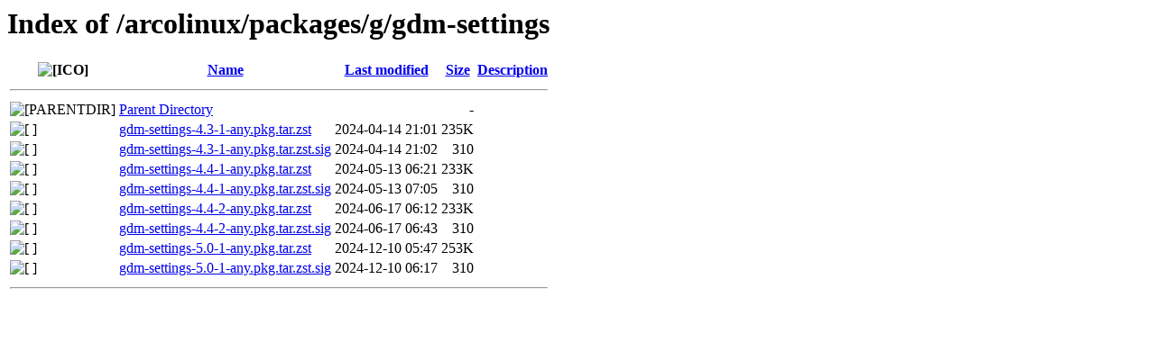

--- FILE ---
content_type: text/html
request_url: https://ftp.belnet.be/mirror/arcolinux/packages/g/gdm-settings/index.html?C=D%3BO=A
body_size: 549
content:
<!DOCTYPE HTML PUBLIC "-//W3C//DTD HTML 3.2 Final//EN">
<html>
 <head>
  <title>Index of /arcolinux/packages/g/gdm-settings</title>
 </head>
 <body>
<h1>Index of /arcolinux/packages/g/gdm-settings</h1>
  <table>
   <tr><th valign="top"><img src="https://ant.seedhost.eu/icons/blank.gif" alt="[ICO]"></th><th><a href="index.html?C=N%3BO=D">Name</a></th><th><a href="index.html?C=M%3BO=A">Last modified</a></th><th><a href="index.html?C=S%3BO=A">Size</a></th><th><a href="index.html?C=D%3BO=A">Description</a></th></tr>
   <tr><th colspan="5"><hr></th></tr>
<tr><td valign="top"><img src="https://ant.seedhost.eu/icons/back.gif" alt="[PARENTDIR]"></td><td><a href="../index.html">Parent Directory</a></td><td>&nbsp;</td><td align="right">  - </td><td>&nbsp;</td></tr>
<tr><td valign="top"><img src="https://ant.seedhost.eu/icons/unknown.gif" alt="[   ]"></td><td><a href="gdm-settings-4.3-1-any.pkg.tar.zst">gdm-settings-4.3-1-any.pkg.tar.zst</a></td><td align="right">2024-04-14 21:01  </td><td align="right">235K</td><td>&nbsp;</td></tr>
<tr><td valign="top"><img src="https://ant.seedhost.eu/icons/unknown.gif" alt="[   ]"></td><td><a href="gdm-settings-4.3-1-any.pkg.tar.zst.sig">gdm-settings-4.3-1-any.pkg.tar.zst.sig</a></td><td align="right">2024-04-14 21:02  </td><td align="right">310 </td><td>&nbsp;</td></tr>
<tr><td valign="top"><img src="https://ant.seedhost.eu/icons/unknown.gif" alt="[   ]"></td><td><a href="gdm-settings-4.4-1-any.pkg.tar.zst">gdm-settings-4.4-1-any.pkg.tar.zst</a></td><td align="right">2024-05-13 06:21  </td><td align="right">233K</td><td>&nbsp;</td></tr>
<tr><td valign="top"><img src="https://ant.seedhost.eu/icons/unknown.gif" alt="[   ]"></td><td><a href="gdm-settings-4.4-1-any.pkg.tar.zst.sig">gdm-settings-4.4-1-any.pkg.tar.zst.sig</a></td><td align="right">2024-05-13 07:05  </td><td align="right">310 </td><td>&nbsp;</td></tr>
<tr><td valign="top"><img src="https://ant.seedhost.eu/icons/unknown.gif" alt="[   ]"></td><td><a href="gdm-settings-4.4-2-any.pkg.tar.zst">gdm-settings-4.4-2-any.pkg.tar.zst</a></td><td align="right">2024-06-17 06:12  </td><td align="right">233K</td><td>&nbsp;</td></tr>
<tr><td valign="top"><img src="https://ant.seedhost.eu/icons/unknown.gif" alt="[   ]"></td><td><a href="gdm-settings-4.4-2-any.pkg.tar.zst.sig">gdm-settings-4.4-2-any.pkg.tar.zst.sig</a></td><td align="right">2024-06-17 06:43  </td><td align="right">310 </td><td>&nbsp;</td></tr>
<tr><td valign="top"><img src="https://ant.seedhost.eu/icons/unknown.gif" alt="[   ]"></td><td><a href="gdm-settings-5.0-1-any.pkg.tar.zst">gdm-settings-5.0-1-any.pkg.tar.zst</a></td><td align="right">2024-12-10 05:47  </td><td align="right">253K</td><td>&nbsp;</td></tr>
<tr><td valign="top"><img src="https://ant.seedhost.eu/icons/unknown.gif" alt="[   ]"></td><td><a href="gdm-settings-5.0-1-any.pkg.tar.zst.sig">gdm-settings-5.0-1-any.pkg.tar.zst.sig</a></td><td align="right">2024-12-10 06:17  </td><td align="right">310 </td><td>&nbsp;</td></tr>
   <tr><th colspan="5"><hr></th></tr>
</table>
</body></html>
